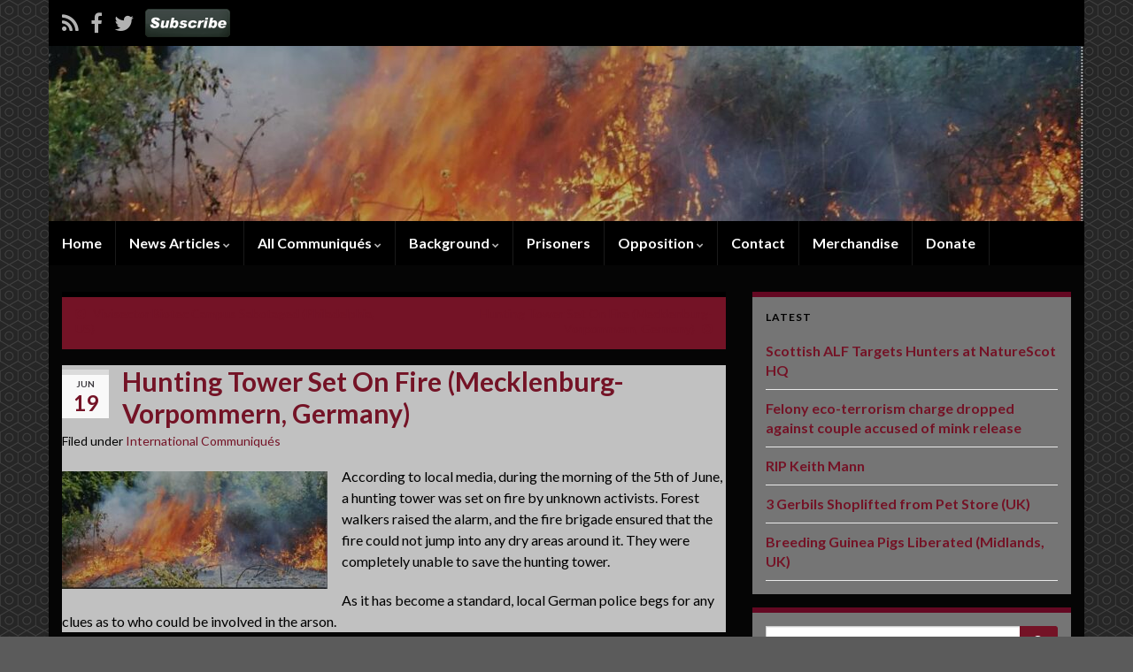

--- FILE ---
content_type: text/html; charset=UTF-8
request_url: https://animalliberationpressoffice.org/NAALPO/2023/06/19/hunting-tower-set-on-fire-mecklenburg-vorpommern-germany/
body_size: 9170
content:
<!DOCTYPE html><!--[if IE 7]>
<html class="ie ie7" lang="en-US">
<![endif]-->
<!--[if IE 8]>
<html class="ie ie8" lang="en-US">
<![endif]-->
<!--[if !(IE 7) & !(IE 8)]><!-->
<html lang="en-US">
<!--<![endif]-->
    <head>
        <meta charset="UTF-8">
        <meta http-equiv="X-UA-Compatible" content="IE=edge">
        <meta name="viewport" content="width=device-width, initial-scale=1">
        <title>Hunting Tower Set On Fire (Mecklenburg-Vorpommern, Germany)</title>
<meta name='robots' content='max-image-preview:large' />
<link rel='dns-prefetch' href='//fonts.googleapis.com' />
<link rel="alternate" type="application/rss+xml" title=" &raquo; Feed" href="https://animalliberationpressoffice.org/NAALPO/feed/" />
<link rel="alternate" type="application/rss+xml" title=" &raquo; Comments Feed" href="https://animalliberationpressoffice.org/NAALPO/comments/feed/" />
<script type="text/javascript">
/* <![CDATA[ */
window._wpemojiSettings = {"baseUrl":"https:\/\/s.w.org\/images\/core\/emoji\/14.0.0\/72x72\/","ext":".png","svgUrl":"https:\/\/s.w.org\/images\/core\/emoji\/14.0.0\/svg\/","svgExt":".svg","source":{"concatemoji":"https:\/\/animalliberationpressoffice.org\/NAALPO\/wp-includes\/js\/wp-emoji-release.min.js?ver=6.4.7"}};
/*! This file is auto-generated */
!function(i,n){var o,s,e;function c(e){try{var t={supportTests:e,timestamp:(new Date).valueOf()};sessionStorage.setItem(o,JSON.stringify(t))}catch(e){}}function p(e,t,n){e.clearRect(0,0,e.canvas.width,e.canvas.height),e.fillText(t,0,0);var t=new Uint32Array(e.getImageData(0,0,e.canvas.width,e.canvas.height).data),r=(e.clearRect(0,0,e.canvas.width,e.canvas.height),e.fillText(n,0,0),new Uint32Array(e.getImageData(0,0,e.canvas.width,e.canvas.height).data));return t.every(function(e,t){return e===r[t]})}function u(e,t,n){switch(t){case"flag":return n(e,"\ud83c\udff3\ufe0f\u200d\u26a7\ufe0f","\ud83c\udff3\ufe0f\u200b\u26a7\ufe0f")?!1:!n(e,"\ud83c\uddfa\ud83c\uddf3","\ud83c\uddfa\u200b\ud83c\uddf3")&&!n(e,"\ud83c\udff4\udb40\udc67\udb40\udc62\udb40\udc65\udb40\udc6e\udb40\udc67\udb40\udc7f","\ud83c\udff4\u200b\udb40\udc67\u200b\udb40\udc62\u200b\udb40\udc65\u200b\udb40\udc6e\u200b\udb40\udc67\u200b\udb40\udc7f");case"emoji":return!n(e,"\ud83e\udef1\ud83c\udffb\u200d\ud83e\udef2\ud83c\udfff","\ud83e\udef1\ud83c\udffb\u200b\ud83e\udef2\ud83c\udfff")}return!1}function f(e,t,n){var r="undefined"!=typeof WorkerGlobalScope&&self instanceof WorkerGlobalScope?new OffscreenCanvas(300,150):i.createElement("canvas"),a=r.getContext("2d",{willReadFrequently:!0}),o=(a.textBaseline="top",a.font="600 32px Arial",{});return e.forEach(function(e){o[e]=t(a,e,n)}),o}function t(e){var t=i.createElement("script");t.src=e,t.defer=!0,i.head.appendChild(t)}"undefined"!=typeof Promise&&(o="wpEmojiSettingsSupports",s=["flag","emoji"],n.supports={everything:!0,everythingExceptFlag:!0},e=new Promise(function(e){i.addEventListener("DOMContentLoaded",e,{once:!0})}),new Promise(function(t){var n=function(){try{var e=JSON.parse(sessionStorage.getItem(o));if("object"==typeof e&&"number"==typeof e.timestamp&&(new Date).valueOf()<e.timestamp+604800&&"object"==typeof e.supportTests)return e.supportTests}catch(e){}return null}();if(!n){if("undefined"!=typeof Worker&&"undefined"!=typeof OffscreenCanvas&&"undefined"!=typeof URL&&URL.createObjectURL&&"undefined"!=typeof Blob)try{var e="postMessage("+f.toString()+"("+[JSON.stringify(s),u.toString(),p.toString()].join(",")+"));",r=new Blob([e],{type:"text/javascript"}),a=new Worker(URL.createObjectURL(r),{name:"wpTestEmojiSupports"});return void(a.onmessage=function(e){c(n=e.data),a.terminate(),t(n)})}catch(e){}c(n=f(s,u,p))}t(n)}).then(function(e){for(var t in e)n.supports[t]=e[t],n.supports.everything=n.supports.everything&&n.supports[t],"flag"!==t&&(n.supports.everythingExceptFlag=n.supports.everythingExceptFlag&&n.supports[t]);n.supports.everythingExceptFlag=n.supports.everythingExceptFlag&&!n.supports.flag,n.DOMReady=!1,n.readyCallback=function(){n.DOMReady=!0}}).then(function(){return e}).then(function(){var e;n.supports.everything||(n.readyCallback(),(e=n.source||{}).concatemoji?t(e.concatemoji):e.wpemoji&&e.twemoji&&(t(e.twemoji),t(e.wpemoji)))}))}((window,document),window._wpemojiSettings);
/* ]]> */
</script>
<style id='wp-emoji-styles-inline-css' type='text/css'>

	img.wp-smiley, img.emoji {
		display: inline !important;
		border: none !important;
		box-shadow: none !important;
		height: 1em !important;
		width: 1em !important;
		margin: 0 0.07em !important;
		vertical-align: -0.1em !important;
		background: none !important;
		padding: 0 !important;
	}
</style>
<link rel='stylesheet' id='wp-block-library-css' href='https://animalliberationpressoffice.org/NAALPO/wp-includes/css/dist/block-library/style.min.css?ver=6.4.7' type='text/css' media='all' />
<style id='classic-theme-styles-inline-css' type='text/css'>
/*! This file is auto-generated */
.wp-block-button__link{color:#fff;background-color:#32373c;border-radius:9999px;box-shadow:none;text-decoration:none;padding:calc(.667em + 2px) calc(1.333em + 2px);font-size:1.125em}.wp-block-file__button{background:#32373c;color:#fff;text-decoration:none}
</style>
<style id='global-styles-inline-css' type='text/css'>
body{--wp--preset--color--black: #000000;--wp--preset--color--cyan-bluish-gray: #abb8c3;--wp--preset--color--white: #ffffff;--wp--preset--color--pale-pink: #f78da7;--wp--preset--color--vivid-red: #cf2e2e;--wp--preset--color--luminous-vivid-orange: #ff6900;--wp--preset--color--luminous-vivid-amber: #fcb900;--wp--preset--color--light-green-cyan: #7bdcb5;--wp--preset--color--vivid-green-cyan: #00d084;--wp--preset--color--pale-cyan-blue: #8ed1fc;--wp--preset--color--vivid-cyan-blue: #0693e3;--wp--preset--color--vivid-purple: #9b51e0;--wp--preset--gradient--vivid-cyan-blue-to-vivid-purple: linear-gradient(135deg,rgba(6,147,227,1) 0%,rgb(155,81,224) 100%);--wp--preset--gradient--light-green-cyan-to-vivid-green-cyan: linear-gradient(135deg,rgb(122,220,180) 0%,rgb(0,208,130) 100%);--wp--preset--gradient--luminous-vivid-amber-to-luminous-vivid-orange: linear-gradient(135deg,rgba(252,185,0,1) 0%,rgba(255,105,0,1) 100%);--wp--preset--gradient--luminous-vivid-orange-to-vivid-red: linear-gradient(135deg,rgba(255,105,0,1) 0%,rgb(207,46,46) 100%);--wp--preset--gradient--very-light-gray-to-cyan-bluish-gray: linear-gradient(135deg,rgb(238,238,238) 0%,rgb(169,184,195) 100%);--wp--preset--gradient--cool-to-warm-spectrum: linear-gradient(135deg,rgb(74,234,220) 0%,rgb(151,120,209) 20%,rgb(207,42,186) 40%,rgb(238,44,130) 60%,rgb(251,105,98) 80%,rgb(254,248,76) 100%);--wp--preset--gradient--blush-light-purple: linear-gradient(135deg,rgb(255,206,236) 0%,rgb(152,150,240) 100%);--wp--preset--gradient--blush-bordeaux: linear-gradient(135deg,rgb(254,205,165) 0%,rgb(254,45,45) 50%,rgb(107,0,62) 100%);--wp--preset--gradient--luminous-dusk: linear-gradient(135deg,rgb(255,203,112) 0%,rgb(199,81,192) 50%,rgb(65,88,208) 100%);--wp--preset--gradient--pale-ocean: linear-gradient(135deg,rgb(255,245,203) 0%,rgb(182,227,212) 50%,rgb(51,167,181) 100%);--wp--preset--gradient--electric-grass: linear-gradient(135deg,rgb(202,248,128) 0%,rgb(113,206,126) 100%);--wp--preset--gradient--midnight: linear-gradient(135deg,rgb(2,3,129) 0%,rgb(40,116,252) 100%);--wp--preset--font-size--small: 13px;--wp--preset--font-size--medium: 20px;--wp--preset--font-size--large: 36px;--wp--preset--font-size--x-large: 42px;--wp--preset--spacing--20: 0.44rem;--wp--preset--spacing--30: 0.67rem;--wp--preset--spacing--40: 1rem;--wp--preset--spacing--50: 1.5rem;--wp--preset--spacing--60: 2.25rem;--wp--preset--spacing--70: 3.38rem;--wp--preset--spacing--80: 5.06rem;--wp--preset--shadow--natural: 6px 6px 9px rgba(0, 0, 0, 0.2);--wp--preset--shadow--deep: 12px 12px 50px rgba(0, 0, 0, 0.4);--wp--preset--shadow--sharp: 6px 6px 0px rgba(0, 0, 0, 0.2);--wp--preset--shadow--outlined: 6px 6px 0px -3px rgba(255, 255, 255, 1), 6px 6px rgba(0, 0, 0, 1);--wp--preset--shadow--crisp: 6px 6px 0px rgba(0, 0, 0, 1);}:where(.is-layout-flex){gap: 0.5em;}:where(.is-layout-grid){gap: 0.5em;}body .is-layout-flow > .alignleft{float: left;margin-inline-start: 0;margin-inline-end: 2em;}body .is-layout-flow > .alignright{float: right;margin-inline-start: 2em;margin-inline-end: 0;}body .is-layout-flow > .aligncenter{margin-left: auto !important;margin-right: auto !important;}body .is-layout-constrained > .alignleft{float: left;margin-inline-start: 0;margin-inline-end: 2em;}body .is-layout-constrained > .alignright{float: right;margin-inline-start: 2em;margin-inline-end: 0;}body .is-layout-constrained > .aligncenter{margin-left: auto !important;margin-right: auto !important;}body .is-layout-constrained > :where(:not(.alignleft):not(.alignright):not(.alignfull)){max-width: var(--wp--style--global--content-size);margin-left: auto !important;margin-right: auto !important;}body .is-layout-constrained > .alignwide{max-width: var(--wp--style--global--wide-size);}body .is-layout-flex{display: flex;}body .is-layout-flex{flex-wrap: wrap;align-items: center;}body .is-layout-flex > *{margin: 0;}body .is-layout-grid{display: grid;}body .is-layout-grid > *{margin: 0;}:where(.wp-block-columns.is-layout-flex){gap: 2em;}:where(.wp-block-columns.is-layout-grid){gap: 2em;}:where(.wp-block-post-template.is-layout-flex){gap: 1.25em;}:where(.wp-block-post-template.is-layout-grid){gap: 1.25em;}.has-black-color{color: var(--wp--preset--color--black) !important;}.has-cyan-bluish-gray-color{color: var(--wp--preset--color--cyan-bluish-gray) !important;}.has-white-color{color: var(--wp--preset--color--white) !important;}.has-pale-pink-color{color: var(--wp--preset--color--pale-pink) !important;}.has-vivid-red-color{color: var(--wp--preset--color--vivid-red) !important;}.has-luminous-vivid-orange-color{color: var(--wp--preset--color--luminous-vivid-orange) !important;}.has-luminous-vivid-amber-color{color: var(--wp--preset--color--luminous-vivid-amber) !important;}.has-light-green-cyan-color{color: var(--wp--preset--color--light-green-cyan) !important;}.has-vivid-green-cyan-color{color: var(--wp--preset--color--vivid-green-cyan) !important;}.has-pale-cyan-blue-color{color: var(--wp--preset--color--pale-cyan-blue) !important;}.has-vivid-cyan-blue-color{color: var(--wp--preset--color--vivid-cyan-blue) !important;}.has-vivid-purple-color{color: var(--wp--preset--color--vivid-purple) !important;}.has-black-background-color{background-color: var(--wp--preset--color--black) !important;}.has-cyan-bluish-gray-background-color{background-color: var(--wp--preset--color--cyan-bluish-gray) !important;}.has-white-background-color{background-color: var(--wp--preset--color--white) !important;}.has-pale-pink-background-color{background-color: var(--wp--preset--color--pale-pink) !important;}.has-vivid-red-background-color{background-color: var(--wp--preset--color--vivid-red) !important;}.has-luminous-vivid-orange-background-color{background-color: var(--wp--preset--color--luminous-vivid-orange) !important;}.has-luminous-vivid-amber-background-color{background-color: var(--wp--preset--color--luminous-vivid-amber) !important;}.has-light-green-cyan-background-color{background-color: var(--wp--preset--color--light-green-cyan) !important;}.has-vivid-green-cyan-background-color{background-color: var(--wp--preset--color--vivid-green-cyan) !important;}.has-pale-cyan-blue-background-color{background-color: var(--wp--preset--color--pale-cyan-blue) !important;}.has-vivid-cyan-blue-background-color{background-color: var(--wp--preset--color--vivid-cyan-blue) !important;}.has-vivid-purple-background-color{background-color: var(--wp--preset--color--vivid-purple) !important;}.has-black-border-color{border-color: var(--wp--preset--color--black) !important;}.has-cyan-bluish-gray-border-color{border-color: var(--wp--preset--color--cyan-bluish-gray) !important;}.has-white-border-color{border-color: var(--wp--preset--color--white) !important;}.has-pale-pink-border-color{border-color: var(--wp--preset--color--pale-pink) !important;}.has-vivid-red-border-color{border-color: var(--wp--preset--color--vivid-red) !important;}.has-luminous-vivid-orange-border-color{border-color: var(--wp--preset--color--luminous-vivid-orange) !important;}.has-luminous-vivid-amber-border-color{border-color: var(--wp--preset--color--luminous-vivid-amber) !important;}.has-light-green-cyan-border-color{border-color: var(--wp--preset--color--light-green-cyan) !important;}.has-vivid-green-cyan-border-color{border-color: var(--wp--preset--color--vivid-green-cyan) !important;}.has-pale-cyan-blue-border-color{border-color: var(--wp--preset--color--pale-cyan-blue) !important;}.has-vivid-cyan-blue-border-color{border-color: var(--wp--preset--color--vivid-cyan-blue) !important;}.has-vivid-purple-border-color{border-color: var(--wp--preset--color--vivid-purple) !important;}.has-vivid-cyan-blue-to-vivid-purple-gradient-background{background: var(--wp--preset--gradient--vivid-cyan-blue-to-vivid-purple) !important;}.has-light-green-cyan-to-vivid-green-cyan-gradient-background{background: var(--wp--preset--gradient--light-green-cyan-to-vivid-green-cyan) !important;}.has-luminous-vivid-amber-to-luminous-vivid-orange-gradient-background{background: var(--wp--preset--gradient--luminous-vivid-amber-to-luminous-vivid-orange) !important;}.has-luminous-vivid-orange-to-vivid-red-gradient-background{background: var(--wp--preset--gradient--luminous-vivid-orange-to-vivid-red) !important;}.has-very-light-gray-to-cyan-bluish-gray-gradient-background{background: var(--wp--preset--gradient--very-light-gray-to-cyan-bluish-gray) !important;}.has-cool-to-warm-spectrum-gradient-background{background: var(--wp--preset--gradient--cool-to-warm-spectrum) !important;}.has-blush-light-purple-gradient-background{background: var(--wp--preset--gradient--blush-light-purple) !important;}.has-blush-bordeaux-gradient-background{background: var(--wp--preset--gradient--blush-bordeaux) !important;}.has-luminous-dusk-gradient-background{background: var(--wp--preset--gradient--luminous-dusk) !important;}.has-pale-ocean-gradient-background{background: var(--wp--preset--gradient--pale-ocean) !important;}.has-electric-grass-gradient-background{background: var(--wp--preset--gradient--electric-grass) !important;}.has-midnight-gradient-background{background: var(--wp--preset--gradient--midnight) !important;}.has-small-font-size{font-size: var(--wp--preset--font-size--small) !important;}.has-medium-font-size{font-size: var(--wp--preset--font-size--medium) !important;}.has-large-font-size{font-size: var(--wp--preset--font-size--large) !important;}.has-x-large-font-size{font-size: var(--wp--preset--font-size--x-large) !important;}
.wp-block-navigation a:where(:not(.wp-element-button)){color: inherit;}
:where(.wp-block-post-template.is-layout-flex){gap: 1.25em;}:where(.wp-block-post-template.is-layout-grid){gap: 1.25em;}
:where(.wp-block-columns.is-layout-flex){gap: 2em;}:where(.wp-block-columns.is-layout-grid){gap: 2em;}
.wp-block-pullquote{font-size: 1.5em;line-height: 1.6;}
</style>
<link rel='stylesheet' id='graphene-google-fonts-css' href='https://fonts.googleapis.com/css?family=Lato%3A400%2C400i%2C700%2C700i&#038;subset=latin&#038;ver=2.4.1' type='text/css' media='all' />
<link rel='stylesheet' id='bootstrap-css' href='https://animalliberationpressoffice.org/NAALPO/wp-content/themes/graphene/bootstrap/css/bootstrap.min.css?ver=6.4.7' type='text/css' media='all' />
<link rel='stylesheet' id='font-awesome-css' href='https://animalliberationpressoffice.org/NAALPO/wp-content/themes/graphene/fonts/font-awesome/css/font-awesome.min.css?ver=6.4.7' type='text/css' media='all' />
<link rel='stylesheet' id='graphene-css' href='https://animalliberationpressoffice.org/NAALPO/wp-content/themes/Child-graphine/style.css?ver=2.4.1' type='text/css' media='screen' />
<link rel='stylesheet' id='graphene-responsive-css' href='https://animalliberationpressoffice.org/NAALPO/wp-content/themes/graphene/responsive.css?ver=2.4.1' type='text/css' media='all' />
<script type="text/javascript" src="https://animalliberationpressoffice.org/NAALPO/wp-includes/js/jquery/jquery.min.js?ver=3.7.1" id="jquery-core-js"></script>
<script type="text/javascript" src="https://animalliberationpressoffice.org/NAALPO/wp-includes/js/jquery/jquery-migrate.min.js?ver=3.4.1" id="jquery-migrate-js"></script>
<script type="text/javascript" src="https://animalliberationpressoffice.org/NAALPO/wp-content/themes/graphene/bootstrap/js/bootstrap.min.js?ver=2.4.1" id="bootstrap-js"></script>
<script type="text/javascript" src="https://animalliberationpressoffice.org/NAALPO/wp-content/themes/graphene/js/bootstrap-hover-dropdown/bootstrap-hover-dropdown.min.js?ver=2.4.1" id="bootstrap-hover-dropdown-js"></script>
<script type="text/javascript" src="https://animalliberationpressoffice.org/NAALPO/wp-content/themes/graphene/js/bootstrap-submenu/bootstrap-submenu.min.js?ver=2.4.1" id="bootstrap-submenu-js"></script>
<script type="text/javascript" src="https://animalliberationpressoffice.org/NAALPO/wp-content/themes/graphene/js/html5shiv/html5shiv.min.js?ver=2.4.1" id="html5shiv-js"></script>
<script type="text/javascript" src="https://animalliberationpressoffice.org/NAALPO/wp-content/themes/graphene/js/respond.js/respond.min.js?ver=2.4.1" id="respond-js"></script>
<script type="text/javascript" src="https://animalliberationpressoffice.org/NAALPO/wp-content/themes/graphene/js/jquery.infinitescroll.min.js?ver=2.4.1" id="infinite-scroll-js"></script>
<script type="text/javascript" src="https://animalliberationpressoffice.org/NAALPO/wp-includes/js/comment-reply.min.js?ver=6.4.7" id="comment-reply-js" data-wp-strategy="async"></script>
<script type="text/javascript" id="graphene-js-extra">
/* <![CDATA[ */
var grapheneJS = {"templateUrl":"https:\/\/animalliberationpressoffice.org\/NAALPO\/wp-content\/themes\/graphene","isSingular":"1","shouldShowComments":"","commentsOrder":"newest","sliderDisable":"","sliderInterval":"5000","infScrollBtnLbl":"Load more","infScrollOn":"","infScrollCommentsOn":"","totalPosts":"1","postsPerPage":"15","isPageNavi":"","infScrollMsgText":"Fetching window.grapheneInfScrollItemsPerPage of window.grapheneInfScrollItemsLeft items left ...","infScrollMsgTextPlural":"Fetching window.grapheneInfScrollItemsPerPage of window.grapheneInfScrollItemsLeft items left ...","infScrollFinishedText":"All loaded!","commentsPerPage":"50","totalComments":"0","infScrollCommentsMsg":"Fetching window.grapheneInfScrollCommentsPerPage of window.grapheneInfScrollCommentsLeft comments left ...","infScrollCommentsMsgPlural":"Fetching window.grapheneInfScrollCommentsPerPage of window.grapheneInfScrollCommentsLeft comments left ...","infScrollCommentsFinishedMsg":"All comments loaded!","isMasonry":""};
/* ]]> */
</script>
<script type="text/javascript" src="https://animalliberationpressoffice.org/NAALPO/wp-content/themes/graphene/js/graphene.js?ver=2.4.1" id="graphene-js"></script>
<link rel="https://api.w.org/" href="https://animalliberationpressoffice.org/NAALPO/wp-json/" /><link rel="alternate" type="application/json" href="https://animalliberationpressoffice.org/NAALPO/wp-json/wp/v2/posts/13700" /><link rel="EditURI" type="application/rsd+xml" title="RSD" href="https://animalliberationpressoffice.org/NAALPO/xmlrpc.php?rsd" />
<meta name="generator" content="WordPress 6.4.7" />
<link rel="canonical" href="https://animalliberationpressoffice.org/NAALPO/2023/06/19/hunting-tower-set-on-fire-mecklenburg-vorpommern-germany/" />
<link rel='shortlink' href='https://animalliberationpressoffice.org/NAALPO/?p=13700' />
<link rel="alternate" type="application/json+oembed" href="https://animalliberationpressoffice.org/NAALPO/wp-json/oembed/1.0/embed?url=https%3A%2F%2Fanimalliberationpressoffice.org%2FNAALPO%2F2023%2F06%2F19%2Fhunting-tower-set-on-fire-mecklenburg-vorpommern-germany%2F" />
<link rel="alternate" type="text/xml+oembed" href="https://animalliberationpressoffice.org/NAALPO/wp-json/oembed/1.0/embed?url=https%3A%2F%2Fanimalliberationpressoffice.org%2FNAALPO%2F2023%2F06%2F19%2Fhunting-tower-set-on-fire-mecklenburg-vorpommern-germany%2F&#038;format=xml" />
<style type="text/css">
#top-bar{background-color:#000000}.navbar {background: #000000}.navbar #header-menu-wrap .nav li:focus, .navbar #header-menu-wrap .nav li:hover, .navbar #header-menu-wrap .nav li.current-menu-item, .navbar #header-menu-wrap .nav li.current-menu-ancestor, .navbar #header-menu-wrap .dropdown-menu li, .navbar #header-menu-wrap .dropdown-menu > li > a:focus, .navbar #header-menu-wrap .dropdown-menu > li > a:hover, .navbar #header-menu-wrap .dropdown-menu > .active > a, .navbar #header-menu-wrap .dropdown-menu > .active > a:focus, .navbar #header-menu-wrap .dropdown-menu > .active > a:hover, .navbar #header-menu-wrap .navbar-nav>.open>a, .navbar #header-menu-wrap .navbar-nav>.open>a:focus, .navbar #header-menu-wrap .navbar-nav>.open>a:hover, .navbar .navbar-nav>.active>a, .navbar .navbar-nav>.active>a:focus, .navbar .navbar-nav>.active>a:hover {background: #000000}.navbar #header-menu-wrap .nav ul li a, .navbar #header-menu-wrap .nav ul li a {color: #ffffff}.navbar #header-menu-wrap .nav .dropdown-menu li:hover > a, .navbar #header-menu-wrap .nav .dropdown-menu li.current-menu-item > a, .navbar #header-menu-wrap .nav .dropdown-menu li.current-menu-ancestor > a {color: #919191}.navbar #secondary-menu-wrap .nav ul li a {color: #ffffff}#content, #header {background-color: #050505}.post, .singular .hentry {background-color: #c1c1c1}.entry-footer {border-color: #ffffff}body, blockquote p {color: #000000}.post-title, .post-title a, .post-title a:hover, .post-title a:visited {color: #741326}a, .post .date .day, .pagination>li>a, .pagination>li>a:hover, .pagination>li>span, #comments > h4.current a, #comments > h4.current a .fa, .post-nav-top p, .post-nav-top a {color: #741326}a:focus, a:hover, .post-nav-top a:hover {color: #56030b}.sticky {border-color: #741326}.sidebar .sidebar-wrap {background-color: #757575; border-color: #640822}.carousel-caption {background-color: #7a7a7a; background-color: rgba(122,122,122,0.8); color: #741326} .carousel .slider_post_title, .carousel .slider_post_title a {color: #741326}.btn, .Button, .colour-preview .button, input[type="submit"], button[type="submit"], #commentform #submit, .wpsc_buy_button, #back-to-top {background: #741326; color: #ffffff}.label-primary, .pagination>.active>a, .pagination>.active>a:focus, .pagination>.active>a:hover, .pagination>.active>span, .pagination>.active>span:focus, .pagination>.active>span:hover, .list-group-item.parent, .list-group-item.parent:focus, .list-group-item.parent:hover {background: #772c2c; border-color: #772c2c; color: #ffffff}.post-nav-top, .archive-title, .page-title, .category-desc {background-color: #741326; border-color: #000000}.archive-title span {color: #ffffff}#comments .comment, #comments .pingback, #comments .trackback {background-color: #f3fedd; border-color: #eeeeee; box-shadow: 0 0 3px #eeeeee; box-shadow: 0 0 3px rgba(238,238,238,0.05); color: #4a474b}#comments ol.children li.bypostauthor, #comments li.bypostauthor.comment {border-color: #741326}#footer, .graphene-footer{background-color:#000000;color:#ffffff}#sidebar_bottom {color:#ffffff}#sidebar_bottom a, #sidebar_bottom a:visited {color:#741326}.header_title, .header_title a, .header_title a:visited, .header_title a:hover, .header_desc {color:#blank}.entry-content, .sidebar, .comment-entry{ color:#000000; }.carousel, .carousel .item{height:300px}@media (max-width: 991px) {.carousel, .carousel .item{height:250px}}#header{max-height:198px}.post-title, .post-title a, .post-title a:hover, .post-title a:visited{ color: #741326 }
</style>
		<script type="application/ld+json">{"@context":"http:\/\/schema.org","@type":"Article","mainEntityOfPage":"https:\/\/animalliberationpressoffice.org\/NAALPO\/2023\/06\/19\/hunting-tower-set-on-fire-mecklenburg-vorpommern-germany\/","publisher":{"@type":"Organization","name":""},"headline":"Hunting Tower Set On Fire (Mecklenburg-Vorpommern, Germany)","datePublished":"2023-06-19T17:15:52+00:00","dateModified":"2023-06-29T17:21:47+00:00","description":"According to local media, during the morning of the 5th of June, a hunting tower was set on fire by unknown activists. Forest walkers raised the alarm, and the fire brigade ensured that the fire could not jump into any dry areas around it. They were completely unable to save the hunting tower. As it &hellip; <\/p><p><a class=\"more-link btn\" href=\"https:\/\/animalliberationpressoffice.org\/NAALPO\/2023\/06\/19\/hunting-tower-set-on-fire-mecklenburg-vorpommern-germany\/\">Continue reading<\/a>","author":{"@type":"Person","name":"admin"},"image":["https:\/\/animalliberationpressoffice.org\/NAALPO\/wp-content\/uploads\/2023\/06\/Germany_hunting_Jun23.jpg"]}</script>
	<style type="text/css" id="custom-background-css">
body.custom-background { background-color: #5b5b5b; background-image: url("https://animalliberationpressoffice.org/NAALPO/wp-content/uploads/2018/05/bg_g.png"); background-position: left top; background-size: auto; background-repeat: repeat; background-attachment: scroll; }
</style>
	    </head>
    <body class="post-template-default single single-post postid-13700 single-format-standard custom-background layout-boxed two_col_left two-columns singular">
        
        <div class="container boxed-wrapper">
            
                            <div id="top-bar" class="row clearfix ">
                                            <div class="col-md-12 top-bar-items">
                            
                                                                                        	<ul class="social-profiles">
							
			            <li class="social-profile social-profile-rss">
			            	<a href="https://animalliberationpressoffice.org/NAALPO/feed/" title="Subscribe to the Press Office&#039;s RSS feed" id="social-id-1" class="mysocial social-rss" target="_blank">
			            				                            <i class="fa fa-rss"></i>
		                        			            	</a>
			            </li>
		            
		    						
			            <li class="social-profile social-profile-facebook">
			            	<a href="https://www.facebook.com/naalpo" title="Facebook" id="social-id-2" class="mysocial social-facebook" target="_blank">
			            				                            <i class="fa fa-facebook"></i>
		                        			            	</a>
			            </li>
		            
		    						
			            <li class="social-profile social-profile-twitter">
			            	<a href="https://twitter.com/naalpo" title="Twitter" id="social-id-3" class="mysocial social-twitter" target="_blank">
			            				                            <i class="fa fa-twitter"></i>
		                        			            	</a>
			            </li>
		            
		    						
			            <li class="social-profile social-profile-custom">
			            	<a href="https://animalliberationpressoffice.org/NAALPO/contact/" title="Visit &#039;s Custom page" id="social-id-4" class="mysocial social-custom" target="_blank">
			            			                        				                            	<img class="mysocial-icon" src="https://animalliberationpressoffice.org/NAALPO/wp-content/uploads/2012/07/subscribe.png" alt="" />
		                            		                        			            	</a>
			            </li>
		            
		    	    </ul>
                                
                                                        
                                                    </div>
                                    </div>
            

            <div id="header" class="row">

                <img src="https://animalliberationpressoffice.org/NAALPO/wp-content/uploads/2023/06/Germany_hunting_Jun23-1170x198.jpg" alt="" title="" />                
                                    <a href="https://animalliberationpressoffice.org/NAALPO" id="header_img_link" title="Go back to the front page">&nbsp;</a>                            </div>


                        <nav class="navbar row navbar-inverse">

                <div class="navbar-header align-center">
                    <button type="button" class="navbar-toggle collapsed" data-toggle="collapse" data-target="#header-menu-wrap, #secondary-menu-wrap">
                        <span class="sr-only">Toggle navigation</span>
                        <span class="icon-bar"></span>
                        <span class="icon-bar"></span>
                        <span class="icon-bar"></span>
                    </button>
                    
                                            <h2 class="header_title mobile-only">                            <a href="https://animalliberationpressoffice.org/NAALPO" title="Go back to the front page">                                                            </a>                        </h2>                        
                        
                                    </div>

                                    <div class="collapse navbar-collapse" id="header-menu-wrap">

            			<ul id="header-menu" class="nav navbar-nav flip"><li id="menu-item-220" class="menu-item menu-item-type-custom menu-item-object-custom menu-item-220"><a href="http://animalliberationpressoffice.org">Home</a></li>
<li id="menu-item-94" class="menu-item menu-item-type-taxonomy menu-item-object-category menu-item-has-children menu-item-94"><a href="https://animalliberationpressoffice.org/NAALPO/category/news-articles/" class="dropdown-toggle" data-toggle="dropdown" data-submenu="1" data-depth="10" data-hover="dropdown" data-delay="0">News Articles <i class="fa fa-chevron-down"></i></a>
<ul class="dropdown-menu">
	<li id="menu-item-96" class="menu-item menu-item-type-taxonomy menu-item-object-category menu-item-96"><a href="https://animalliberationpressoffice.org/NAALPO/category/press-releases/">Press Releases</a></li>
	<li id="menu-item-93" class="menu-item menu-item-type-taxonomy menu-item-object-category menu-item-93"><a href="https://animalliberationpressoffice.org/NAALPO/category/essays/">Essays</a></li>
	<li id="menu-item-816" class="menu-item menu-item-type-taxonomy menu-item-object-category menu-item-816"><a href="https://animalliberationpressoffice.org/NAALPO/category/newsletters/">Newsletters</a></li>
	<li id="menu-item-813" class="menu-item menu-item-type-taxonomy menu-item-object-category menu-item-813"><a href="https://animalliberationpressoffice.org/NAALPO/category/pay-back/">Payback Stories</a></li>
</ul>
</li>
<li id="menu-item-3427" class="menu-item menu-item-type-taxonomy menu-item-object-category current-post-ancestor menu-item-has-children menu-item-3427"><a href="https://animalliberationpressoffice.org/NAALPO/category/communiques/" class="dropdown-toggle" data-toggle="dropdown" data-submenu="1" data-depth="10" data-hover="dropdown" data-delay="0">All Communiqués <i class="fa fa-chevron-down"></i></a>
<ul class="dropdown-menu">
	<li id="menu-item-92" class="menu-item menu-item-type-taxonomy menu-item-object-category menu-item-92"><a href="https://animalliberationpressoffice.org/NAALPO/category/communiques/north-american-communiques/">North American Communiqués</a></li>
	<li id="menu-item-3428" class="menu-item menu-item-type-taxonomy menu-item-object-category current-post-ancestor current-menu-parent current-post-parent menu-item-3428"><a href="https://animalliberationpressoffice.org/NAALPO/category/communiques/international-communiques/">International Communiqués</a></li>
</ul>
</li>
<li id="menu-item-82" class="menu-item menu-item-type-post_type menu-item-object-page menu-item-has-children menu-item-82"><a href="https://animalliberationpressoffice.org/NAALPO/background/" class="dropdown-toggle" data-toggle="dropdown" data-submenu="1" data-depth="10" data-hover="dropdown" data-delay="0">Background <i class="fa fa-chevron-down"></i></a>
<ul class="dropdown-menu">
	<li id="menu-item-84" class="menu-item menu-item-type-post_type menu-item-object-page menu-item-84"><a href="https://animalliberationpressoffice.org/NAALPO/f-a-q-s/">F A Q &#8216;s (Text)</a></li>
	<li id="menu-item-2002" class="menu-item menu-item-type-post_type menu-item-object-page menu-item-2002"><a href="https://animalliberationpressoffice.org/NAALPO/faq-videos/">F A Q &#8216;s  (Video)</a></li>
	<li id="menu-item-1877" class="menu-item menu-item-type-post_type menu-item-object-page menu-item-1877"><a href="https://animalliberationpressoffice.org/NAALPO/security/">Security</a></li>
	<li id="menu-item-1131" class="menu-item menu-item-type-post_type menu-item-object-page menu-item-1131"><a href="https://animalliberationpressoffice.org/NAALPO/archive/">Archive</a></li>
</ul>
</li>
<li id="menu-item-85" class="menu-item menu-item-type-post_type menu-item-object-page menu-item-85"><a href="https://animalliberationpressoffice.org/NAALPO/prisoners/">Prisoners</a></li>
<li id="menu-item-386" class="menu-item menu-item-type-post_type menu-item-object-page menu-item-has-children menu-item-386"><a href="https://animalliberationpressoffice.org/NAALPO/opposition/" class="dropdown-toggle" data-toggle="dropdown" data-submenu="1" data-depth="10" data-hover="dropdown" data-delay="0">Opposition <i class="fa fa-chevron-down"></i></a>
<ul class="dropdown-menu">
	<li id="menu-item-387" class="menu-item menu-item-type-post_type menu-item-object-page menu-item-387"><a href="https://animalliberationpressoffice.org/NAALPO/agents/">Agents</a></li>
	<li id="menu-item-385" class="menu-item menu-item-type-post_type menu-item-object-page menu-item-385"><a href="https://animalliberationpressoffice.org/NAALPO/infiltrators/">Infiltrators</a></li>
	<li id="menu-item-384" class="menu-item menu-item-type-post_type menu-item-object-page menu-item-384"><a href="https://animalliberationpressoffice.org/NAALPO/snitches/">Snitches</a></li>
</ul>
</li>
<li id="menu-item-90" class="menu-item menu-item-type-post_type menu-item-object-page menu-item-90"><a title="Contact the Press Office:" href="https://animalliberationpressoffice.org/NAALPO/contact/">Contact</a></li>
<li id="menu-item-87" class="menu-item menu-item-type-post_type menu-item-object-page menu-item-87"><a href="https://animalliberationpressoffice.org/NAALPO/merchandise/">Merchandise</a></li>
<li id="menu-item-88" class="menu-item menu-item-type-post_type menu-item-object-page menu-item-88"><a href="https://animalliberationpressoffice.org/NAALPO/donations/">Donate</a></li>
</ul>                        
            			                        
                                            </div>
                
                                    
                            </nav>

            
            <div id="content" class="clearfix hfeed row">
                
                    
                                        
                    <div id="content-main" class="clearfix content-main col-md-8">
                    
	
		<div class="post-nav post-nav-top clearfix">
			<p class="previous col-sm-6"><i class="fa fa-arrow-circle-left"></i> <a href="https://animalliberationpressoffice.org/NAALPO/2023/06/18/vivisector-biotec-campus-sabotaged-philadelphia-us-2/" rel="prev">Vivisector Biotec Campus Sabotaged (Philadelphia, US)</a></p>			<p class="next-post col-sm-6"><a href="https://animalliberationpressoffice.org/NAALPO/2023/06/19/hunting-tower-set-on-fire-mecklenburg-vorpommern-germany-2/" rel="next">Hunting Tower Set On Fire (Mecklenburg-Vorpommern, Germany)</a> <i class="fa fa-arrow-circle-right"></i></p>					</div>
		        
<div id="post-13700" class="clearfix post post-13700 type-post status-publish format-standard has-post-thumbnail hentry category-international-communiques tag-animal-liberation tag-germany tag-hunters tag-sabotage item-wrap">
		
	<div class="entry clearfix">
    	
                    	<div class="post-date date alpha ">
            <p class="default_date">
            	<span class="month">Jun</span>
                <span class="day">19</span>
                            </p>
                    </div>
            
		        <h1 class="post-title entry-title">
			Hunting Tower Set On Fire (Mecklenburg-Vorpommern, Germany)			        </h1>
		
			    <ul class="post-meta">
	    		        <li class="byline">Filed under <span class="terms"><a class="term term-category term-21" href="https://animalliberationpressoffice.org/NAALPO/category/communiques/international-communiques/">International Communiqués</a></span></li>
	        	    </ul>
    		
				<div class="entry-content clearfix">
							
										
						<p><a href="https://animalliberationpressoffice.org/NAALPO/wp-content/uploads/2023/06/Germany_hunting_Jun23.jpg"><img decoding="async" class="alignleft size-medium wp-image-13701" src="https://animalliberationpressoffice.org/NAALPO/wp-content/uploads/2023/06/Germany_hunting_Jun23-300x133.jpg" alt="" width="300" height="133" srcset="https://animalliberationpressoffice.org/NAALPO/wp-content/uploads/2023/06/Germany_hunting_Jun23-300x133.jpg 300w, https://animalliberationpressoffice.org/NAALPO/wp-content/uploads/2023/06/Germany_hunting_Jun23-768x341.jpg 768w, https://animalliberationpressoffice.org/NAALPO/wp-content/uploads/2023/06/Germany_hunting_Jun23-1024x455.jpg 1024w, https://animalliberationpressoffice.org/NAALPO/wp-content/uploads/2023/06/Germany_hunting_Jun23.jpg 1314w" sizes="(max-width: 300px) 100vw, 300px" /></a>According to local media, during the morning of the 5th of June, a hunting tower was set on fire by unknown activists. Forest walkers raised the alarm, and the fire brigade ensured that the fire could not jump into any dry areas around it. They were completely unable to save the hunting tower.</p>
<p>As it has become a standard, local German police begs for any clues as to who could be involved in the arson.</p>
								</div>
		
			</div>

</div>

    <div class="entry-author">
        <div class="row">
            <div class="author-avatar col-sm-3">
            	<a href="https://animalliberationpressoffice.org/NAALPO/author/bc7wg2kod5itpfhz9c/" rel="author">
					                </a>
            </div>

            <div class="author-bio col-sm-9">
                <h3 class="section-title-sm">admin</h3>
                    <ul class="author-social">
    	        
			        <li><a href="mailto:greg7@kittenmail.info"><i class="fa fa-envelope-o"></i></a></li>
            </ul>
                </div>
        </div>
    </div>
    





            
  

                </div><!-- #content-main -->
        
        	
    
<div id="sidebar1" class="sidebar sidebar-right widget-area col-md-4">

	
    
		<div id="recent-posts-2" class="sidebar-wrap clearfix widget_recent_entries">
		<h3>Latest</h3>
		<ul>
											<li>
					<a href="https://animalliberationpressoffice.org/NAALPO/2026/01/15/scottish-alf-targets-hunters-at-naturescot-hq/">Scottish ALF Targets Hunters at NatureScot HQ</a>
									</li>
											<li>
					<a href="https://animalliberationpressoffice.org/NAALPO/2025/12/31/felony-eco-terrorism-charge-dropped-against-couple-accused-of-mink-release/">Felony eco-terrorism charge dropped against couple accused of mink release</a>
									</li>
											<li>
					<a href="https://animalliberationpressoffice.org/NAALPO/2025/12/29/rip-keith-mann/">RIP Keith Mann</a>
									</li>
											<li>
					<a href="https://animalliberationpressoffice.org/NAALPO/2025/12/26/3-gerbils-shoplifted-from-pet-store-uk/">3 Gerbils Shoplifted from Pet Store (UK)</a>
									</li>
											<li>
					<a href="https://animalliberationpressoffice.org/NAALPO/2025/12/26/breeding-guinea-pigs-liberated-midlands-uk/">Breeding Guinea Pigs Liberated (Midlands, UK)</a>
									</li>
					</ul>

		</div><div id="search-2" class="sidebar-wrap clearfix widget_search"><form class="searchform" method="get" action="https://animalliberationpressoffice.org/NAALPO">
	<div class="input-group">
	    <input type="text" name="s" class="form-control" placeholder="Search">
	    <span class="input-group-btn">
	    	<button class="btn btn-default" type="submit"><i class="fa fa-search"></i></button>
	    </span>
    </div>
    </form></div>    
        
    
</div><!-- #sidebar1 -->        
        
    </div><!-- #content -->


    
        
    <div id="sidebar_bottom" class="sidebar widget-area row footer-widget-col-3">
                    <div id="text-5" class="sidebar-wrap clearfix widget_text col-sm-4">			<div class="textwidget"><center><strong><a href="https://animalliberationpressoffice.org/NAALPO/?am_force_theme_layout=desktop">Switch To Desktop Version</a></strong></center></div>
		</div>		
            </div>

	

<div id="footer" class="row">
    
        <div class="footer-right col-md-8 col-md-push-4 flip">
            
                            <div class="footer-menu-wrap flip">
                    <ul id="menu-switch-to-mobile-version" class="menu"><li id="menu-item-3073" class="menu-item menu-item-type-custom menu-item-object-custom menu-item-3073"><a href="https://animalliberationpressoffice.org/NAALPO/?am_force_theme_layout=mobile">Switch to Mobile Version</a></li>
</ul>                </div>
                    </div>

        <div class="copyright-developer col-md-4 col-md-pull-8 flip">
            
                            <div id="developer">
                    <p>
                                                Made with <i class="fa fa-heart"></i> by <a href="https://www.graphene-theme.com/" rel="nofollow">Graphene Themes</a>.                    </p>

                                    </div>
                    </div>

                
    </div><!-- #footer -->


</div><!-- #container -->

</body>
</html>

--- FILE ---
content_type: text/css
request_url: https://animalliberationpressoffice.org/NAALPO/wp-content/themes/Child-graphine/style.css?ver=2.4.1
body_size: -280
content:
/*
Theme Name:     Graphene Child
Theme URI:      https://animalliberationpressoffice.org/
Description:    Child theme for the Graphene theme
Author:         NAALPO
Author URI:     https://animalliberationpressoffice.org/
Template:       graphene
Version:        1.0
*/

@import url("../graphene/style.css");


/* Your modification goes here */